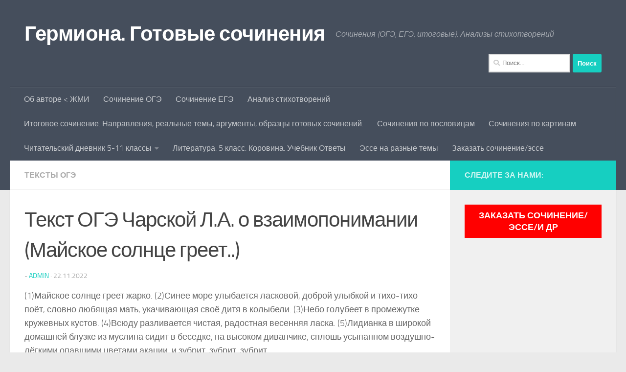

--- FILE ---
content_type: text/html; charset=UTF-8
request_url: https://germionag.ru/tekst-oge-charskoj-l-a-o-vzaimoponimanii-majskoe-solnce-greet/
body_size: 16897
content:
<!DOCTYPE html>
<html class="no-js" dir="ltr" lang="ru-RU" prefix="og: https://ogp.me/ns#">
<head>
  <meta charset="UTF-8">
  <meta name="viewport" content="width=device-width, initial-scale=1.0">
  <link rel="profile" href="https://gmpg.org/xfn/11" />
  <link rel="pingback" href="https://germionag.ru/xmlrpc.php">

  
<!-- [BEGIN] Metadata added via All-Meta-Tags plugin by Space X-Chimp ( https://www.spacexchimp.com ) -->
<meta name='google-site-verification' content='ECaGuY1n8zOJnCkcldNesLMXiCUr5tQa0SdrIB93QZU' />
<meta name='yandex-verification' content='4c37548611628a49' />
<meta name='author' content='Наталья Бриленова' />
<meta name='contact' content='https://natalibrilenova.ru' />
<meta name='copyright' content='Copywrite (C) 2020-2024' />
<meta name='keywords' content='сочинение, анализ стихотворения, ОГЭ, ЕГЭ, итоговое сочинение, ГДЗ, литература
' />
<!-- [END] Metadata added via All-Meta-Tags plugin by Space X-Chimp ( https://www.spacexchimp.com ) -->

<title>Текст ОГЭ Чарской Л.А. о взаимопонимании (Майское солнце греет..) | Гермиона. Готовые сочинения</title>

		<!-- All in One SEO 4.7.6 - aioseo.com -->
	<meta name="robots" content="max-image-preview:large" />
	<meta name="author" content="admin"/>
	<link rel="canonical" href="https://germionag.ru/tekst-oge-charskoj-l-a-o-vzaimoponimanii-majskoe-solnce-greet/" />
	<meta name="generator" content="All in One SEO (AIOSEO) 4.7.6" />
		<meta property="og:locale" content="ru_RU" />
		<meta property="og:site_name" content="Гермиона. Готовые сочинения | Сочинения (ОГЭ, ЕГЭ, итоговые). Анализы стихотворений" />
		<meta property="og:type" content="article" />
		<meta property="og:title" content="Текст ОГЭ Чарской Л.А. о взаимопонимании (Майское солнце греет..) | Гермиона. Готовые сочинения" />
		<meta property="og:url" content="https://germionag.ru/tekst-oge-charskoj-l-a-o-vzaimoponimanii-majskoe-solnce-greet/" />
		<meta property="article:published_time" content="2022-11-22T14:10:12+00:00" />
		<meta property="article:modified_time" content="2022-11-22T14:10:15+00:00" />
		<meta name="twitter:card" content="summary" />
		<meta name="twitter:title" content="Текст ОГЭ Чарской Л.А. о взаимопонимании (Майское солнце греет..) | Гермиона. Готовые сочинения" />
		<script type="application/ld+json" class="aioseo-schema">
			{"@context":"https:\/\/schema.org","@graph":[{"@type":"Article","@id":"https:\/\/germionag.ru\/tekst-oge-charskoj-l-a-o-vzaimoponimanii-majskoe-solnce-greet\/#article","name":"\u0422\u0435\u043a\u0441\u0442 \u041e\u0413\u042d \u0427\u0430\u0440\u0441\u043a\u043e\u0439 \u041b.\u0410. \u043e \u0432\u0437\u0430\u0438\u043c\u043e\u043f\u043e\u043d\u0438\u043c\u0430\u043d\u0438\u0438 (\u041c\u0430\u0439\u0441\u043a\u043e\u0435 \u0441\u043e\u043b\u043d\u0446\u0435 \u0433\u0440\u0435\u0435\u0442..) | \u0413\u0435\u0440\u043c\u0438\u043e\u043d\u0430. \u0413\u043e\u0442\u043e\u0432\u044b\u0435 \u0441\u043e\u0447\u0438\u043d\u0435\u043d\u0438\u044f","headline":"\u0422\u0435\u043a\u0441\u0442 \u041e\u0413\u042d \u0427\u0430\u0440\u0441\u043a\u043e\u0439 \u041b.\u0410. \u043e \u0432\u0437\u0430\u0438\u043c\u043e\u043f\u043e\u043d\u0438\u043c\u0430\u043d\u0438\u0438 (\u041c\u0430\u0439\u0441\u043a\u043e\u0435 \u0441\u043e\u043b\u043d\u0446\u0435 \u0433\u0440\u0435\u0435\u0442..)","author":{"@id":"https:\/\/germionag.ru\/author\/admin\/#author"},"publisher":{"@id":"https:\/\/germionag.ru\/#person"},"image":{"@type":"ImageObject","@id":"https:\/\/germionag.ru\/tekst-oge-charskoj-l-a-o-vzaimoponimanii-majskoe-solnce-greet\/#articleImage","url":"https:\/\/secure.gravatar.com\/avatar\/7f454a489f5b5e5a1718517e550de068?s=96&d=wavatar&r=g","width":96,"height":96,"caption":"admin"},"datePublished":"2022-11-22T17:10:12+03:00","dateModified":"2022-11-22T17:10:15+03:00","inLanguage":"ru-RU","mainEntityOfPage":{"@id":"https:\/\/germionag.ru\/tekst-oge-charskoj-l-a-o-vzaimoponimanii-majskoe-solnce-greet\/#webpage"},"isPartOf":{"@id":"https:\/\/germionag.ru\/tekst-oge-charskoj-l-a-o-vzaimoponimanii-majskoe-solnce-greet\/#webpage"},"articleSection":"\u0422\u0435\u043a\u0441\u0442\u044b \u041e\u0413\u042d"},{"@type":"BreadcrumbList","@id":"https:\/\/germionag.ru\/tekst-oge-charskoj-l-a-o-vzaimoponimanii-majskoe-solnce-greet\/#breadcrumblist","itemListElement":[{"@type":"ListItem","@id":"https:\/\/germionag.ru\/#listItem","position":1,"name":"\u0413\u043b\u0430\u0432\u043d\u0430\u044f \u0441\u0442\u0440\u0430\u043d\u0438\u0446\u0430","item":"https:\/\/germionag.ru\/","nextItem":{"@type":"ListItem","@id":"https:\/\/germionag.ru\/tekst-oge-charskoj-l-a-o-vzaimoponimanii-majskoe-solnce-greet\/#listItem","name":"\u0422\u0435\u043a\u0441\u0442 \u041e\u0413\u042d \u0427\u0430\u0440\u0441\u043a\u043e\u0439 \u041b.\u0410. \u043e \u0432\u0437\u0430\u0438\u043c\u043e\u043f\u043e\u043d\u0438\u043c\u0430\u043d\u0438\u0438 (\u041c\u0430\u0439\u0441\u043a\u043e\u0435 \u0441\u043e\u043b\u043d\u0446\u0435 \u0433\u0440\u0435\u0435\u0442..)"}},{"@type":"ListItem","@id":"https:\/\/germionag.ru\/tekst-oge-charskoj-l-a-o-vzaimoponimanii-majskoe-solnce-greet\/#listItem","position":2,"name":"\u0422\u0435\u043a\u0441\u0442 \u041e\u0413\u042d \u0427\u0430\u0440\u0441\u043a\u043e\u0439 \u041b.\u0410. \u043e \u0432\u0437\u0430\u0438\u043c\u043e\u043f\u043e\u043d\u0438\u043c\u0430\u043d\u0438\u0438 (\u041c\u0430\u0439\u0441\u043a\u043e\u0435 \u0441\u043e\u043b\u043d\u0446\u0435 \u0433\u0440\u0435\u0435\u0442..)","previousItem":{"@type":"ListItem","@id":"https:\/\/germionag.ru\/#listItem","name":"\u0413\u043b\u0430\u0432\u043d\u0430\u044f \u0441\u0442\u0440\u0430\u043d\u0438\u0446\u0430"}}]},{"@type":"Person","@id":"https:\/\/germionag.ru\/#person","name":"admin","image":{"@type":"ImageObject","@id":"https:\/\/germionag.ru\/tekst-oge-charskoj-l-a-o-vzaimoponimanii-majskoe-solnce-greet\/#personImage","url":"https:\/\/secure.gravatar.com\/avatar\/7f454a489f5b5e5a1718517e550de068?s=96&d=wavatar&r=g","width":96,"height":96,"caption":"admin"}},{"@type":"Person","@id":"https:\/\/germionag.ru\/author\/admin\/#author","url":"https:\/\/germionag.ru\/author\/admin\/","name":"admin","image":{"@type":"ImageObject","@id":"https:\/\/germionag.ru\/tekst-oge-charskoj-l-a-o-vzaimoponimanii-majskoe-solnce-greet\/#authorImage","url":"https:\/\/secure.gravatar.com\/avatar\/7f454a489f5b5e5a1718517e550de068?s=96&d=wavatar&r=g","width":96,"height":96,"caption":"admin"}},{"@type":"WebPage","@id":"https:\/\/germionag.ru\/tekst-oge-charskoj-l-a-o-vzaimoponimanii-majskoe-solnce-greet\/#webpage","url":"https:\/\/germionag.ru\/tekst-oge-charskoj-l-a-o-vzaimoponimanii-majskoe-solnce-greet\/","name":"\u0422\u0435\u043a\u0441\u0442 \u041e\u0413\u042d \u0427\u0430\u0440\u0441\u043a\u043e\u0439 \u041b.\u0410. \u043e \u0432\u0437\u0430\u0438\u043c\u043e\u043f\u043e\u043d\u0438\u043c\u0430\u043d\u0438\u0438 (\u041c\u0430\u0439\u0441\u043a\u043e\u0435 \u0441\u043e\u043b\u043d\u0446\u0435 \u0433\u0440\u0435\u0435\u0442..) | \u0413\u0435\u0440\u043c\u0438\u043e\u043d\u0430. \u0413\u043e\u0442\u043e\u0432\u044b\u0435 \u0441\u043e\u0447\u0438\u043d\u0435\u043d\u0438\u044f","inLanguage":"ru-RU","isPartOf":{"@id":"https:\/\/germionag.ru\/#website"},"breadcrumb":{"@id":"https:\/\/germionag.ru\/tekst-oge-charskoj-l-a-o-vzaimoponimanii-majskoe-solnce-greet\/#breadcrumblist"},"author":{"@id":"https:\/\/germionag.ru\/author\/admin\/#author"},"creator":{"@id":"https:\/\/germionag.ru\/author\/admin\/#author"},"datePublished":"2022-11-22T17:10:12+03:00","dateModified":"2022-11-22T17:10:15+03:00"},{"@type":"WebSite","@id":"https:\/\/germionag.ru\/#website","url":"https:\/\/germionag.ru\/","name":"\u0413\u0435\u0440\u043c\u0438\u043e\u043d\u0430","description":"\u0421\u043e\u0447\u0438\u043d\u0435\u043d\u0438\u044f (\u041e\u0413\u042d, \u0415\u0413\u042d, \u0438\u0442\u043e\u0433\u043e\u0432\u044b\u0435). \u0410\u043d\u0430\u043b\u0438\u0437\u044b \u0441\u0442\u0438\u0445\u043e\u0442\u0432\u043e\u0440\u0435\u043d\u0438\u0439","inLanguage":"ru-RU","publisher":{"@id":"https:\/\/germionag.ru\/#person"}}]}
		</script>
		<!-- All in One SEO -->

<script>document.documentElement.className = document.documentElement.className.replace("no-js","js");</script>
<link rel='dns-prefetch' href='//stats.wp.com' />
<link rel="alternate" type="application/rss+xml" title="Гермиона. Готовые сочинения &raquo; Лента" href="https://germionag.ru/feed/" />
<link rel="alternate" type="application/rss+xml" title="Гермиона. Готовые сочинения &raquo; Лента комментариев" href="https://germionag.ru/comments/feed/" />
<link rel="alternate" type="application/rss+xml" title="Гермиона. Готовые сочинения &raquo; Лента комментариев к &laquo;Текст ОГЭ Чарской Л.А. о взаимопонимании (Майское солнце греет..)&raquo;" href="https://germionag.ru/tekst-oge-charskoj-l-a-o-vzaimoponimanii-majskoe-solnce-greet/feed/" />
<script>
window._wpemojiSettings = {"baseUrl":"https:\/\/s.w.org\/images\/core\/emoji\/15.0.3\/72x72\/","ext":".png","svgUrl":"https:\/\/s.w.org\/images\/core\/emoji\/15.0.3\/svg\/","svgExt":".svg","source":{"concatemoji":"https:\/\/germionag.ru\/wp-includes\/js\/wp-emoji-release.min.js?ver=6.5.5"}};
/*! This file is auto-generated */
!function(i,n){var o,s,e;function c(e){try{var t={supportTests:e,timestamp:(new Date).valueOf()};sessionStorage.setItem(o,JSON.stringify(t))}catch(e){}}function p(e,t,n){e.clearRect(0,0,e.canvas.width,e.canvas.height),e.fillText(t,0,0);var t=new Uint32Array(e.getImageData(0,0,e.canvas.width,e.canvas.height).data),r=(e.clearRect(0,0,e.canvas.width,e.canvas.height),e.fillText(n,0,0),new Uint32Array(e.getImageData(0,0,e.canvas.width,e.canvas.height).data));return t.every(function(e,t){return e===r[t]})}function u(e,t,n){switch(t){case"flag":return n(e,"\ud83c\udff3\ufe0f\u200d\u26a7\ufe0f","\ud83c\udff3\ufe0f\u200b\u26a7\ufe0f")?!1:!n(e,"\ud83c\uddfa\ud83c\uddf3","\ud83c\uddfa\u200b\ud83c\uddf3")&&!n(e,"\ud83c\udff4\udb40\udc67\udb40\udc62\udb40\udc65\udb40\udc6e\udb40\udc67\udb40\udc7f","\ud83c\udff4\u200b\udb40\udc67\u200b\udb40\udc62\u200b\udb40\udc65\u200b\udb40\udc6e\u200b\udb40\udc67\u200b\udb40\udc7f");case"emoji":return!n(e,"\ud83d\udc26\u200d\u2b1b","\ud83d\udc26\u200b\u2b1b")}return!1}function f(e,t,n){var r="undefined"!=typeof WorkerGlobalScope&&self instanceof WorkerGlobalScope?new OffscreenCanvas(300,150):i.createElement("canvas"),a=r.getContext("2d",{willReadFrequently:!0}),o=(a.textBaseline="top",a.font="600 32px Arial",{});return e.forEach(function(e){o[e]=t(a,e,n)}),o}function t(e){var t=i.createElement("script");t.src=e,t.defer=!0,i.head.appendChild(t)}"undefined"!=typeof Promise&&(o="wpEmojiSettingsSupports",s=["flag","emoji"],n.supports={everything:!0,everythingExceptFlag:!0},e=new Promise(function(e){i.addEventListener("DOMContentLoaded",e,{once:!0})}),new Promise(function(t){var n=function(){try{var e=JSON.parse(sessionStorage.getItem(o));if("object"==typeof e&&"number"==typeof e.timestamp&&(new Date).valueOf()<e.timestamp+604800&&"object"==typeof e.supportTests)return e.supportTests}catch(e){}return null}();if(!n){if("undefined"!=typeof Worker&&"undefined"!=typeof OffscreenCanvas&&"undefined"!=typeof URL&&URL.createObjectURL&&"undefined"!=typeof Blob)try{var e="postMessage("+f.toString()+"("+[JSON.stringify(s),u.toString(),p.toString()].join(",")+"));",r=new Blob([e],{type:"text/javascript"}),a=new Worker(URL.createObjectURL(r),{name:"wpTestEmojiSupports"});return void(a.onmessage=function(e){c(n=e.data),a.terminate(),t(n)})}catch(e){}c(n=f(s,u,p))}t(n)}).then(function(e){for(var t in e)n.supports[t]=e[t],n.supports.everything=n.supports.everything&&n.supports[t],"flag"!==t&&(n.supports.everythingExceptFlag=n.supports.everythingExceptFlag&&n.supports[t]);n.supports.everythingExceptFlag=n.supports.everythingExceptFlag&&!n.supports.flag,n.DOMReady=!1,n.readyCallback=function(){n.DOMReady=!0}}).then(function(){return e}).then(function(){var e;n.supports.everything||(n.readyCallback(),(e=n.source||{}).concatemoji?t(e.concatemoji):e.wpemoji&&e.twemoji&&(t(e.twemoji),t(e.wpemoji)))}))}((window,document),window._wpemojiSettings);
</script>
<style id='wp-emoji-styles-inline-css'>

	img.wp-smiley, img.emoji {
		display: inline !important;
		border: none !important;
		box-shadow: none !important;
		height: 1em !important;
		width: 1em !important;
		margin: 0 0.07em !important;
		vertical-align: -0.1em !important;
		background: none !important;
		padding: 0 !important;
	}
</style>
<link rel='stylesheet' id='wp-block-library-css' href='https://germionag.ru/wp-includes/css/dist/block-library/style.min.css?ver=6.5.5' media='all' />
<link rel='stylesheet' id='mediaelement-css' href='https://germionag.ru/wp-includes/js/mediaelement/mediaelementplayer-legacy.min.css?ver=4.2.17' media='all' />
<link rel='stylesheet' id='wp-mediaelement-css' href='https://germionag.ru/wp-includes/js/mediaelement/wp-mediaelement.min.css?ver=6.5.5' media='all' />
<style id='jetpack-sharing-buttons-style-inline-css'>
.jetpack-sharing-buttons__services-list{display:flex;flex-direction:row;flex-wrap:wrap;gap:0;list-style-type:none;margin:5px;padding:0}.jetpack-sharing-buttons__services-list.has-small-icon-size{font-size:12px}.jetpack-sharing-buttons__services-list.has-normal-icon-size{font-size:16px}.jetpack-sharing-buttons__services-list.has-large-icon-size{font-size:24px}.jetpack-sharing-buttons__services-list.has-huge-icon-size{font-size:36px}@media print{.jetpack-sharing-buttons__services-list{display:none!important}}.editor-styles-wrapper .wp-block-jetpack-sharing-buttons{gap:0;padding-inline-start:0}ul.jetpack-sharing-buttons__services-list.has-background{padding:1.25em 2.375em}
</style>
<style id='classic-theme-styles-inline-css'>
/*! This file is auto-generated */
.wp-block-button__link{color:#fff;background-color:#32373c;border-radius:9999px;box-shadow:none;text-decoration:none;padding:calc(.667em + 2px) calc(1.333em + 2px);font-size:1.125em}.wp-block-file__button{background:#32373c;color:#fff;text-decoration:none}
</style>
<style id='global-styles-inline-css'>
body{--wp--preset--color--black: #000000;--wp--preset--color--cyan-bluish-gray: #abb8c3;--wp--preset--color--white: #ffffff;--wp--preset--color--pale-pink: #f78da7;--wp--preset--color--vivid-red: #cf2e2e;--wp--preset--color--luminous-vivid-orange: #ff6900;--wp--preset--color--luminous-vivid-amber: #fcb900;--wp--preset--color--light-green-cyan: #7bdcb5;--wp--preset--color--vivid-green-cyan: #00d084;--wp--preset--color--pale-cyan-blue: #8ed1fc;--wp--preset--color--vivid-cyan-blue: #0693e3;--wp--preset--color--vivid-purple: #9b51e0;--wp--preset--gradient--vivid-cyan-blue-to-vivid-purple: linear-gradient(135deg,rgba(6,147,227,1) 0%,rgb(155,81,224) 100%);--wp--preset--gradient--light-green-cyan-to-vivid-green-cyan: linear-gradient(135deg,rgb(122,220,180) 0%,rgb(0,208,130) 100%);--wp--preset--gradient--luminous-vivid-amber-to-luminous-vivid-orange: linear-gradient(135deg,rgba(252,185,0,1) 0%,rgba(255,105,0,1) 100%);--wp--preset--gradient--luminous-vivid-orange-to-vivid-red: linear-gradient(135deg,rgba(255,105,0,1) 0%,rgb(207,46,46) 100%);--wp--preset--gradient--very-light-gray-to-cyan-bluish-gray: linear-gradient(135deg,rgb(238,238,238) 0%,rgb(169,184,195) 100%);--wp--preset--gradient--cool-to-warm-spectrum: linear-gradient(135deg,rgb(74,234,220) 0%,rgb(151,120,209) 20%,rgb(207,42,186) 40%,rgb(238,44,130) 60%,rgb(251,105,98) 80%,rgb(254,248,76) 100%);--wp--preset--gradient--blush-light-purple: linear-gradient(135deg,rgb(255,206,236) 0%,rgb(152,150,240) 100%);--wp--preset--gradient--blush-bordeaux: linear-gradient(135deg,rgb(254,205,165) 0%,rgb(254,45,45) 50%,rgb(107,0,62) 100%);--wp--preset--gradient--luminous-dusk: linear-gradient(135deg,rgb(255,203,112) 0%,rgb(199,81,192) 50%,rgb(65,88,208) 100%);--wp--preset--gradient--pale-ocean: linear-gradient(135deg,rgb(255,245,203) 0%,rgb(182,227,212) 50%,rgb(51,167,181) 100%);--wp--preset--gradient--electric-grass: linear-gradient(135deg,rgb(202,248,128) 0%,rgb(113,206,126) 100%);--wp--preset--gradient--midnight: linear-gradient(135deg,rgb(2,3,129) 0%,rgb(40,116,252) 100%);--wp--preset--font-size--small: 13px;--wp--preset--font-size--medium: 20px;--wp--preset--font-size--large: 36px;--wp--preset--font-size--x-large: 42px;--wp--preset--spacing--20: 0.44rem;--wp--preset--spacing--30: 0.67rem;--wp--preset--spacing--40: 1rem;--wp--preset--spacing--50: 1.5rem;--wp--preset--spacing--60: 2.25rem;--wp--preset--spacing--70: 3.38rem;--wp--preset--spacing--80: 5.06rem;--wp--preset--shadow--natural: 6px 6px 9px rgba(0, 0, 0, 0.2);--wp--preset--shadow--deep: 12px 12px 50px rgba(0, 0, 0, 0.4);--wp--preset--shadow--sharp: 6px 6px 0px rgba(0, 0, 0, 0.2);--wp--preset--shadow--outlined: 6px 6px 0px -3px rgba(255, 255, 255, 1), 6px 6px rgba(0, 0, 0, 1);--wp--preset--shadow--crisp: 6px 6px 0px rgba(0, 0, 0, 1);}:where(.is-layout-flex){gap: 0.5em;}:where(.is-layout-grid){gap: 0.5em;}body .is-layout-flex{display: flex;}body .is-layout-flex{flex-wrap: wrap;align-items: center;}body .is-layout-flex > *{margin: 0;}body .is-layout-grid{display: grid;}body .is-layout-grid > *{margin: 0;}:where(.wp-block-columns.is-layout-flex){gap: 2em;}:where(.wp-block-columns.is-layout-grid){gap: 2em;}:where(.wp-block-post-template.is-layout-flex){gap: 1.25em;}:where(.wp-block-post-template.is-layout-grid){gap: 1.25em;}.has-black-color{color: var(--wp--preset--color--black) !important;}.has-cyan-bluish-gray-color{color: var(--wp--preset--color--cyan-bluish-gray) !important;}.has-white-color{color: var(--wp--preset--color--white) !important;}.has-pale-pink-color{color: var(--wp--preset--color--pale-pink) !important;}.has-vivid-red-color{color: var(--wp--preset--color--vivid-red) !important;}.has-luminous-vivid-orange-color{color: var(--wp--preset--color--luminous-vivid-orange) !important;}.has-luminous-vivid-amber-color{color: var(--wp--preset--color--luminous-vivid-amber) !important;}.has-light-green-cyan-color{color: var(--wp--preset--color--light-green-cyan) !important;}.has-vivid-green-cyan-color{color: var(--wp--preset--color--vivid-green-cyan) !important;}.has-pale-cyan-blue-color{color: var(--wp--preset--color--pale-cyan-blue) !important;}.has-vivid-cyan-blue-color{color: var(--wp--preset--color--vivid-cyan-blue) !important;}.has-vivid-purple-color{color: var(--wp--preset--color--vivid-purple) !important;}.has-black-background-color{background-color: var(--wp--preset--color--black) !important;}.has-cyan-bluish-gray-background-color{background-color: var(--wp--preset--color--cyan-bluish-gray) !important;}.has-white-background-color{background-color: var(--wp--preset--color--white) !important;}.has-pale-pink-background-color{background-color: var(--wp--preset--color--pale-pink) !important;}.has-vivid-red-background-color{background-color: var(--wp--preset--color--vivid-red) !important;}.has-luminous-vivid-orange-background-color{background-color: var(--wp--preset--color--luminous-vivid-orange) !important;}.has-luminous-vivid-amber-background-color{background-color: var(--wp--preset--color--luminous-vivid-amber) !important;}.has-light-green-cyan-background-color{background-color: var(--wp--preset--color--light-green-cyan) !important;}.has-vivid-green-cyan-background-color{background-color: var(--wp--preset--color--vivid-green-cyan) !important;}.has-pale-cyan-blue-background-color{background-color: var(--wp--preset--color--pale-cyan-blue) !important;}.has-vivid-cyan-blue-background-color{background-color: var(--wp--preset--color--vivid-cyan-blue) !important;}.has-vivid-purple-background-color{background-color: var(--wp--preset--color--vivid-purple) !important;}.has-black-border-color{border-color: var(--wp--preset--color--black) !important;}.has-cyan-bluish-gray-border-color{border-color: var(--wp--preset--color--cyan-bluish-gray) !important;}.has-white-border-color{border-color: var(--wp--preset--color--white) !important;}.has-pale-pink-border-color{border-color: var(--wp--preset--color--pale-pink) !important;}.has-vivid-red-border-color{border-color: var(--wp--preset--color--vivid-red) !important;}.has-luminous-vivid-orange-border-color{border-color: var(--wp--preset--color--luminous-vivid-orange) !important;}.has-luminous-vivid-amber-border-color{border-color: var(--wp--preset--color--luminous-vivid-amber) !important;}.has-light-green-cyan-border-color{border-color: var(--wp--preset--color--light-green-cyan) !important;}.has-vivid-green-cyan-border-color{border-color: var(--wp--preset--color--vivid-green-cyan) !important;}.has-pale-cyan-blue-border-color{border-color: var(--wp--preset--color--pale-cyan-blue) !important;}.has-vivid-cyan-blue-border-color{border-color: var(--wp--preset--color--vivid-cyan-blue) !important;}.has-vivid-purple-border-color{border-color: var(--wp--preset--color--vivid-purple) !important;}.has-vivid-cyan-blue-to-vivid-purple-gradient-background{background: var(--wp--preset--gradient--vivid-cyan-blue-to-vivid-purple) !important;}.has-light-green-cyan-to-vivid-green-cyan-gradient-background{background: var(--wp--preset--gradient--light-green-cyan-to-vivid-green-cyan) !important;}.has-luminous-vivid-amber-to-luminous-vivid-orange-gradient-background{background: var(--wp--preset--gradient--luminous-vivid-amber-to-luminous-vivid-orange) !important;}.has-luminous-vivid-orange-to-vivid-red-gradient-background{background: var(--wp--preset--gradient--luminous-vivid-orange-to-vivid-red) !important;}.has-very-light-gray-to-cyan-bluish-gray-gradient-background{background: var(--wp--preset--gradient--very-light-gray-to-cyan-bluish-gray) !important;}.has-cool-to-warm-spectrum-gradient-background{background: var(--wp--preset--gradient--cool-to-warm-spectrum) !important;}.has-blush-light-purple-gradient-background{background: var(--wp--preset--gradient--blush-light-purple) !important;}.has-blush-bordeaux-gradient-background{background: var(--wp--preset--gradient--blush-bordeaux) !important;}.has-luminous-dusk-gradient-background{background: var(--wp--preset--gradient--luminous-dusk) !important;}.has-pale-ocean-gradient-background{background: var(--wp--preset--gradient--pale-ocean) !important;}.has-electric-grass-gradient-background{background: var(--wp--preset--gradient--electric-grass) !important;}.has-midnight-gradient-background{background: var(--wp--preset--gradient--midnight) !important;}.has-small-font-size{font-size: var(--wp--preset--font-size--small) !important;}.has-medium-font-size{font-size: var(--wp--preset--font-size--medium) !important;}.has-large-font-size{font-size: var(--wp--preset--font-size--large) !important;}.has-x-large-font-size{font-size: var(--wp--preset--font-size--x-large) !important;}
.wp-block-navigation a:where(:not(.wp-element-button)){color: inherit;}
:where(.wp-block-post-template.is-layout-flex){gap: 1.25em;}:where(.wp-block-post-template.is-layout-grid){gap: 1.25em;}
:where(.wp-block-columns.is-layout-flex){gap: 2em;}:where(.wp-block-columns.is-layout-grid){gap: 2em;}
.wp-block-pullquote{font-size: 1.5em;line-height: 1.6;}
</style>
<link rel='stylesheet' id='hueman-main-style-css' href='https://germionag.ru/wp-content/themes/hueman/assets/front/css/main.min.css?ver=3.7.26' media='all' />
<style id='hueman-main-style-inline-css'>
body { font-size:1.00rem; }@media only screen and (min-width: 720px) {
        .nav > li { font-size:1.00rem; }
      }.is-scrolled #header #nav-mobile { background-color: #454e5c; background-color: rgba(69,78,92,0.90) }body { background-color: #eaeaea; }
</style>
<link rel='stylesheet' id='hueman-font-awesome-css' href='https://germionag.ru/wp-content/themes/hueman/assets/front/css/font-awesome.min.css?ver=3.7.26' media='all' />
<script src="https://germionag.ru/wp-includes/js/jquery/jquery.min.js?ver=3.7.1" id="jquery-core-js"></script>
<script src="https://germionag.ru/wp-includes/js/jquery/jquery-migrate.min.js?ver=3.4.1" id="jquery-migrate-js"></script>
<link rel="https://api.w.org/" href="https://germionag.ru/wp-json/" /><link rel="alternate" type="application/json" href="https://germionag.ru/wp-json/wp/v2/posts/3783" /><link rel="EditURI" type="application/rsd+xml" title="RSD" href="https://germionag.ru/xmlrpc.php?rsd" />
<meta name="generator" content="WordPress 6.5.5" />
<link rel='shortlink' href='https://germionag.ru/?p=3783' />
<link rel="alternate" type="application/json+oembed" href="https://germionag.ru/wp-json/oembed/1.0/embed?url=https%3A%2F%2Fgermionag.ru%2Ftekst-oge-charskoj-l-a-o-vzaimoponimanii-majskoe-solnce-greet%2F" />
<link rel="alternate" type="text/xml+oembed" href="https://germionag.ru/wp-json/oembed/1.0/embed?url=https%3A%2F%2Fgermionag.ru%2Ftekst-oge-charskoj-l-a-o-vzaimoponimanii-majskoe-solnce-greet%2F&#038;format=xml" />
	<style>img#wpstats{display:none}</style>
		<!-- Analytics by WP Statistics v14.6.0 - https://wp-statistics.com/ -->
    <link rel="preload" as="font" type="font/woff2" href="https://germionag.ru/wp-content/themes/hueman/assets/front/webfonts/fa-brands-400.woff2?v=5.15.2" crossorigin="anonymous"/>
    <link rel="preload" as="font" type="font/woff2" href="https://germionag.ru/wp-content/themes/hueman/assets/front/webfonts/fa-regular-400.woff2?v=5.15.2" crossorigin="anonymous"/>
    <link rel="preload" as="font" type="font/woff2" href="https://germionag.ru/wp-content/themes/hueman/assets/front/webfonts/fa-solid-900.woff2?v=5.15.2" crossorigin="anonymous"/>
  <link rel="preload" as="font" type="font/woff" href="https://germionag.ru/wp-content/themes/hueman/assets/front/fonts/titillium-light-webfont.woff" crossorigin="anonymous"/>
<link rel="preload" as="font" type="font/woff" href="https://germionag.ru/wp-content/themes/hueman/assets/front/fonts/titillium-lightitalic-webfont.woff" crossorigin="anonymous"/>
<link rel="preload" as="font" type="font/woff" href="https://germionag.ru/wp-content/themes/hueman/assets/front/fonts/titillium-regular-webfont.woff" crossorigin="anonymous"/>
<link rel="preload" as="font" type="font/woff" href="https://germionag.ru/wp-content/themes/hueman/assets/front/fonts/titillium-regularitalic-webfont.woff" crossorigin="anonymous"/>
<link rel="preload" as="font" type="font/woff" href="https://germionag.ru/wp-content/themes/hueman/assets/front/fonts/titillium-semibold-webfont.woff" crossorigin="anonymous"/>
<style>
  /*  base : fonts
/* ------------------------------------ */
body { font-family: "Titillium", Arial, sans-serif; }
@font-face {
  font-family: 'Titillium';
  src: url('https://germionag.ru/wp-content/themes/hueman/assets/front/fonts/titillium-light-webfont.eot');
  src: url('https://germionag.ru/wp-content/themes/hueman/assets/front/fonts/titillium-light-webfont.svg#titillium-light-webfont') format('svg'),
     url('https://germionag.ru/wp-content/themes/hueman/assets/front/fonts/titillium-light-webfont.eot?#iefix') format('embedded-opentype'),
     url('https://germionag.ru/wp-content/themes/hueman/assets/front/fonts/titillium-light-webfont.woff') format('woff'),
     url('https://germionag.ru/wp-content/themes/hueman/assets/front/fonts/titillium-light-webfont.ttf') format('truetype');
  font-weight: 300;
  font-style: normal;
}
@font-face {
  font-family: 'Titillium';
  src: url('https://germionag.ru/wp-content/themes/hueman/assets/front/fonts/titillium-lightitalic-webfont.eot');
  src: url('https://germionag.ru/wp-content/themes/hueman/assets/front/fonts/titillium-lightitalic-webfont.svg#titillium-lightitalic-webfont') format('svg'),
     url('https://germionag.ru/wp-content/themes/hueman/assets/front/fonts/titillium-lightitalic-webfont.eot?#iefix') format('embedded-opentype'),
     url('https://germionag.ru/wp-content/themes/hueman/assets/front/fonts/titillium-lightitalic-webfont.woff') format('woff'),
     url('https://germionag.ru/wp-content/themes/hueman/assets/front/fonts/titillium-lightitalic-webfont.ttf') format('truetype');
  font-weight: 300;
  font-style: italic;
}
@font-face {
  font-family: 'Titillium';
  src: url('https://germionag.ru/wp-content/themes/hueman/assets/front/fonts/titillium-regular-webfont.eot');
  src: url('https://germionag.ru/wp-content/themes/hueman/assets/front/fonts/titillium-regular-webfont.svg#titillium-regular-webfont') format('svg'),
     url('https://germionag.ru/wp-content/themes/hueman/assets/front/fonts/titillium-regular-webfont.eot?#iefix') format('embedded-opentype'),
     url('https://germionag.ru/wp-content/themes/hueman/assets/front/fonts/titillium-regular-webfont.woff') format('woff'),
     url('https://germionag.ru/wp-content/themes/hueman/assets/front/fonts/titillium-regular-webfont.ttf') format('truetype');
  font-weight: 400;
  font-style: normal;
}
@font-face {
  font-family: 'Titillium';
  src: url('https://germionag.ru/wp-content/themes/hueman/assets/front/fonts/titillium-regularitalic-webfont.eot');
  src: url('https://germionag.ru/wp-content/themes/hueman/assets/front/fonts/titillium-regularitalic-webfont.svg#titillium-regular-webfont') format('svg'),
     url('https://germionag.ru/wp-content/themes/hueman/assets/front/fonts/titillium-regularitalic-webfont.eot?#iefix') format('embedded-opentype'),
     url('https://germionag.ru/wp-content/themes/hueman/assets/front/fonts/titillium-regularitalic-webfont.woff') format('woff'),
     url('https://germionag.ru/wp-content/themes/hueman/assets/front/fonts/titillium-regularitalic-webfont.ttf') format('truetype');
  font-weight: 400;
  font-style: italic;
}
@font-face {
    font-family: 'Titillium';
    src: url('https://germionag.ru/wp-content/themes/hueman/assets/front/fonts/titillium-semibold-webfont.eot');
    src: url('https://germionag.ru/wp-content/themes/hueman/assets/front/fonts/titillium-semibold-webfont.svg#titillium-semibold-webfont') format('svg'),
         url('https://germionag.ru/wp-content/themes/hueman/assets/front/fonts/titillium-semibold-webfont.eot?#iefix') format('embedded-opentype'),
         url('https://germionag.ru/wp-content/themes/hueman/assets/front/fonts/titillium-semibold-webfont.woff') format('woff'),
         url('https://germionag.ru/wp-content/themes/hueman/assets/front/fonts/titillium-semibold-webfont.ttf') format('truetype');
  font-weight: 600;
  font-style: normal;
}
</style>
  <!--[if lt IE 9]>
<script src="https://germionag.ru/wp-content/themes/hueman/assets/front/js/ie/html5shiv-printshiv.min.js"></script>
<script src="https://germionag.ru/wp-content/themes/hueman/assets/front/js/ie/selectivizr.js"></script>
<![endif]-->
<style type="text/css">.broken_link, a.broken_link {
	text-decoration: line-through;
}</style>
<link rel="icon" href="https://germionag.ru/wp-content/uploads/2024/01/cropped-zelenaya-strelka-32x32.png" sizes="32x32" />
<link rel="icon" href="https://germionag.ru/wp-content/uploads/2024/01/cropped-zelenaya-strelka-192x192.png" sizes="192x192" />
<link rel="apple-touch-icon" href="https://germionag.ru/wp-content/uploads/2024/01/cropped-zelenaya-strelka-180x180.png" />
<meta name="msapplication-TileImage" content="https://germionag.ru/wp-content/uploads/2024/01/cropped-zelenaya-strelka-270x270.png" />
<!-- Yandex.Metrika counter -->
<script type="text/javascript" >
   (function(m,e,t,r,i,k,a){m[i]=m[i]||function(){(m[i].a=m[i].a||[]).push(arguments)};
   m[i].l=1*new Date();
   for (var j = 0; j < document.scripts.length; j++) {if (document.scripts[j].src === r) { return; }}
   k=e.createElement(t),a=e.getElementsByTagName(t)[0],k.async=1,k.src=r,a.parentNode.insertBefore(k,a)})
   (window, document, "script", "https://mc.yandex.ru/metrika/tag.js", "ym");

   ym(99116517, "init", {
        clickmap:true,
        trackLinks:true,
        accurateTrackBounce:true,
        webvisor:true
   });
</script>
<noscript><div><img src="https://mc.yandex.ru/watch/99116517" style="position:absolute; left:-9999px;" alt="" /></div></noscript>
<!-- /Yandex.Metrika counter -->
</head>

<body class="post-template-default single single-post postid-3783 single-format-standard wp-embed-responsive col-2cl full-width header-desktop-sticky header-mobile-sticky hueman-3-7-26 chrome">

<div id="wrapper">
  <a class="screen-reader-text skip-link" href="#content">Перейти к содержимому</a>
  
  <header id="header" class="top-menu-mobile-on one-mobile-menu top_menu header-ads-desktop header-ads-mobile topbar-transparent no-header-img">
        <nav class="nav-container group mobile-menu mobile-sticky no-menu-assigned" id="nav-mobile" data-menu-id="header-1">
  <div class="mobile-title-logo-in-header"><p class="site-title">                  <a class="custom-logo-link" href="https://germionag.ru/" rel="home" title="Гермиона. Готовые сочинения | Главная страница">Гермиона. Готовые сочинения</a>                </p></div>
        
                    <!-- <div class="ham__navbar-toggler collapsed" aria-expanded="false">
          <div class="ham__navbar-span-wrapper">
            <span class="ham-toggler-menu__span"></span>
          </div>
        </div> -->
        <button class="ham__navbar-toggler-two collapsed" title="Menu" aria-expanded="false">
          <span class="ham__navbar-span-wrapper">
            <span class="line line-1"></span>
            <span class="line line-2"></span>
            <span class="line line-3"></span>
          </span>
        </button>
            
      <div class="nav-text"></div>
      <div class="nav-wrap container">
                  <ul class="nav container-inner group mobile-search">
                            <li>
                  <form role="search" method="get" class="search-form" action="https://germionag.ru/">
				<label>
					<span class="screen-reader-text">Найти:</span>
					<input type="search" class="search-field" placeholder="Поиск&hellip;" value="" name="s" />
				</label>
				<input type="submit" class="search-submit" value="Поиск" />
			</form>                </li>
                      </ul>
                <ul id="menu-menju" class="nav container-inner group"><li id="menu-item-7561" class="menu-item menu-item-type-post_type menu-item-object-page menu-item-7561"><a href="https://germionag.ru/ob-avtore/">Об авторе < ЖМИ</a></li>
<li id="menu-item-429" class="menu-item menu-item-type-post_type menu-item-object-page menu-item-429"><a href="https://germionag.ru/sochinenie-oge/">Сочинение ОГЭ</a></li>
<li id="menu-item-4618" class="menu-item menu-item-type-post_type menu-item-object-post menu-item-4618"><a href="https://germionag.ru/sochinenie-ege/">Сочинение ЕГЭ</a></li>
<li id="menu-item-6226" class="menu-item menu-item-type-post_type menu-item-object-post menu-item-6226"><a href="https://germionag.ru/analiz-stihotvorenij/">Анализ стихотворений</a></li>
<li id="menu-item-3568" class="menu-item menu-item-type-post_type menu-item-object-post menu-item-3568"><a href="https://germionag.ru/itogovoe-sochinenie-napravleniya-realnye-temy-argumenty-obrazcy-gotovyh-sochinenij/">Итоговое сочинение. Направления, реальные темы, аргументы, образцы готовых сочинений.</a></li>
<li id="menu-item-309" class="menu-item menu-item-type-post_type menu-item-object-page menu-item-309"><a href="https://germionag.ru/sochineniya-po-poslovicam/">Сочинения по пословицам</a></li>
<li id="menu-item-430" class="menu-item menu-item-type-post_type menu-item-object-page menu-item-430"><a href="https://germionag.ru/sochineniya-po-kartinam/">Сочинения по картинам</a></li>
<li id="menu-item-319" class="menu-item menu-item-type-post_type menu-item-object-page menu-item-has-children menu-item-319"><a href="https://germionag.ru/chitatelskij-dnevnik-5-11-klassy/">Читательский дневник 5-11 классы</a>
<ul class="sub-menu">
	<li id="menu-item-320" class="menu-item menu-item-type-post_type menu-item-object-page menu-item-320"><a href="https://germionag.ru/chitatelskij-dnevnik-5-klass/">Читательский дневник 5 класс</a></li>
</ul>
</li>
<li id="menu-item-1947" class="menu-item menu-item-type-post_type menu-item-object-page menu-item-1947"><a href="https://germionag.ru/literatura-v-voprosah-i-otvetah-5-11-klass/">Литература. 5 класс. Коровина. Учебник Ответы</a></li>
<li id="menu-item-7577" class="menu-item menu-item-type-taxonomy menu-item-object-category menu-item-7577"><a href="https://germionag.ru/category/esse-na-raznye-temy/">Эссе на разные темы</a></li>
<li id="menu-item-7556" class="menu-item menu-item-type-custom menu-item-object-custom menu-item-7556"><a href="https://t.me/zadanionbot">Заказать сочинение/эссе</a></li>
</ul>      </div>
</nav><!--/#nav-topbar-->  
  
  <div class="container group">
        <div class="container-inner">

                    <div class="group hu-pad central-header-zone">
                  <div class="logo-tagline-group">
                      <p class="site-title">                  <a class="custom-logo-link" href="https://germionag.ru/" rel="home" title="Гермиона. Готовые сочинения | Главная страница">Гермиона. Готовые сочинения</a>                </p>                                                <p class="site-description">Сочинения (ОГЭ, ЕГЭ, итоговые). Анализы стихотворений</p>
                                        </div>

                                        <div id="header-widgets">
                          <div id="search-2" class="widget widget_search"><form role="search" method="get" class="search-form" action="https://germionag.ru/">
				<label>
					<span class="screen-reader-text">Найти:</span>
					<input type="search" class="search-field" placeholder="Поиск&hellip;" value="" name="s" />
				</label>
				<input type="submit" class="search-submit" value="Поиск" />
			</form></div>                      </div><!--/#header-ads-->
                                </div>
      
                <nav class="nav-container group desktop-menu " id="nav-header" data-menu-id="header-2">
    <div class="nav-text"><!-- put your mobile menu text here --></div>

  <div class="nav-wrap container">
        <ul id="menu-menju-1" class="nav container-inner group"><li class="menu-item menu-item-type-post_type menu-item-object-page menu-item-7561"><a href="https://germionag.ru/ob-avtore/">Об авторе < ЖМИ</a></li>
<li class="menu-item menu-item-type-post_type menu-item-object-page menu-item-429"><a href="https://germionag.ru/sochinenie-oge/">Сочинение ОГЭ</a></li>
<li class="menu-item menu-item-type-post_type menu-item-object-post menu-item-4618"><a href="https://germionag.ru/sochinenie-ege/">Сочинение ЕГЭ</a></li>
<li class="menu-item menu-item-type-post_type menu-item-object-post menu-item-6226"><a href="https://germionag.ru/analiz-stihotvorenij/">Анализ стихотворений</a></li>
<li class="menu-item menu-item-type-post_type menu-item-object-post menu-item-3568"><a href="https://germionag.ru/itogovoe-sochinenie-napravleniya-realnye-temy-argumenty-obrazcy-gotovyh-sochinenij/">Итоговое сочинение. Направления, реальные темы, аргументы, образцы готовых сочинений.</a></li>
<li class="menu-item menu-item-type-post_type menu-item-object-page menu-item-309"><a href="https://germionag.ru/sochineniya-po-poslovicam/">Сочинения по пословицам</a></li>
<li class="menu-item menu-item-type-post_type menu-item-object-page menu-item-430"><a href="https://germionag.ru/sochineniya-po-kartinam/">Сочинения по картинам</a></li>
<li class="menu-item menu-item-type-post_type menu-item-object-page menu-item-has-children menu-item-319"><a href="https://germionag.ru/chitatelskij-dnevnik-5-11-klassy/">Читательский дневник 5-11 классы</a>
<ul class="sub-menu">
	<li class="menu-item menu-item-type-post_type menu-item-object-page menu-item-320"><a href="https://germionag.ru/chitatelskij-dnevnik-5-klass/">Читательский дневник 5 класс</a></li>
</ul>
</li>
<li class="menu-item menu-item-type-post_type menu-item-object-page menu-item-1947"><a href="https://germionag.ru/literatura-v-voprosah-i-otvetah-5-11-klass/">Литература. 5 класс. Коровина. Учебник Ответы</a></li>
<li class="menu-item menu-item-type-taxonomy menu-item-object-category menu-item-7577"><a href="https://germionag.ru/category/esse-na-raznye-temy/">Эссе на разные темы</a></li>
<li class="menu-item menu-item-type-custom menu-item-object-custom menu-item-7556"><a href="https://t.me/zadanionbot">Заказать сочинение/эссе</a></li>
</ul>  </div>
</nav><!--/#nav-header-->      
    </div><!--/.container-inner-->
      </div><!--/.container-->

</header><!--/#header-->
  
  <div class="container" id="page">
    <div class="container-inner">
            <div class="main">
        <div class="main-inner group">
          
              <main class="content" id="content">
              <div class="page-title hu-pad group">
          	    		<ul class="meta-single group">
    			<li class="category"><a href="https://germionag.ru/category/teksty-oge/" rel="category tag">Тексты ОГЭ</a></li>
    			    		</ul>
            
    </div><!--/.page-title-->
          <div class="hu-pad group">
              <article class="post-3783 post type-post status-publish format-standard hentry category-teksty-oge">
    <div class="post-inner group">

      <h1 class="post-title entry-title">Текст ОГЭ Чарской Л.А. о взаимопонимании (Майское солнце греет..)</h1>
  <p class="post-byline">
       -     <span class="vcard author">
       <span class="fn"><a href="https://germionag.ru/author/admin/" title="Записи admin" rel="author">admin</a></span>
     </span>
     &middot;
                                            <time class="published" datetime="2022-11-22T17:10:12+03:00">22.11.2022</time>
                      </p>

                                
      <div class="clear"></div>

      <div class="entry themeform">
        <div class="entry-inner">
          
<p>(1)Майское солнце греет жарко. (2)Синее море улыбается ласковой, доброй улыбкой и тихо-тихо поёт, словно любящая мать, укачивающая своё дитя в колыбели. (3)Небо голубеет в промежутке кружевных кустов. (4)Всюду разливается чистая, радостная весенняя ласка. (5)Лидианка в широкой домашней блузке из муслина сидит в беседке, на высоком диванчике, сплошь усыпанном воздушно-лёгкими опавшими цветами акации, и зубрит, зубрит, зубрит&#8230;</p>



<p>(6)3автра последний экзамен. (7)После этого экзамена она уже не гимназистка больше. (8)Она свободная гражданка из южного города, хозяйка крошечного домика с садом и беседкой, дочь своего папы, и только.</p>



<p>(9)Лидианка совсем измучилась. (10)На подготовку дано только два дня.</p>



<p>(11)Ну в крайнем случае можно прибавить и одну ночь тоже. (12)Куда ни шло, выспится и по окончании экзамена. (13)Только бы папочка не огорчился!</p><div class="CT850ZxI" style="clear:both;float:left;width:100%;margin:0 0 20px 0;"><style>
.ban{
display:block;
background: #70458D;
padding: 30px 10px;
text-align:center;
color: white !important;
font-size:150%;
font-weight:bold;
  animation: blinker 1s linear infinite;

}

@keyframes blinker {
  50% {
    opacity: 0.7;
  }
}
</style>
<div class="ban">
<div>ДЛЯ СТУДЕНТОВ И ШКОЛЬНИКОВ ЕСТЬ</div>
<a target="_blank" href="https://zadania.to">ZADANIA.TO</a>
</div></div>



<p>(14)Добрый, заботливый! (15)Он так печётся о своей большой дочурке!</p>



<p>(16)И живёт только для неё одной. (17)И по урокам бегает ради неё с утра до вечера, зарабатывая в поте лица музыкой свои жалкие гроши. (18)Милый, дорогой папочка! (19)О, если бы Лидианка заботилась о нём так же, как и он о ней, добрый, милый папочка был бы очень счастлив!</p>



<p>(20)Внезапный порыв овладевает, как буря, душой Лидианки. (21)Корнель, Расин и все прочие гении Франции забыты на минуту. (22)Лидианка птичкой вылетает из беседки, мчится по единственной аллее небольшого палисадника, влетает в переднюю деревянного особняка и кричит своим звонким голосом:</p>



<p>— Серафимушка! (23)А любимые папины баклажаны приготовили к обеду?</p>



<p>(24)Приоткрывается дверь. (25)В щель врываются волны пара, и среди них,</p>



<p>точно древнегреческая пифия, показывается разрумяненная от кухонной жары женщина, повязанная платком.</p>



<p>— (26)Как же! (27)Как же, барышня! (28)И баклажаны будут, и камбала баринова любимая. (29)Всё, что заказывали. (30)Небось, не забыла&#8230;</p>



<p>(31)Снаружи, в палисаднике, визжит засов калитки, и почти одновременно с этим под окном мелькает белая фуражка.</p>



<p>— (32)Папочка вернулся! — и Лидианка стрелой вылетает в сад. —</p>



<p>(33)Папочка!</p>



<p>— (34)Лидуша!</p>



<p>(35)Собственно говоря, Лидианка — семнадцатилетняя Лидочка Хрущёва, дочь учителя музыки Павла Петровича, добрейшего из учителей в целом мире. (36)Павел Петрович вернулся сегодня особенно утомлённым. (37)И то сказать: среда для него — самый тяжёлый день! (38)Много частных уроков, кроме постоянных в гимназиях и пансионах. (39)Уже по усталой походке отца Лидианка видит, как ему трудно. (40)Несмотря на жару, лицо Хрущёва бледно от утомления.</p>



<p>(41)Лидианка бросается к нему навстречу. (42)Берёт под руку, бережно ведёт к дому.</p>



<p>— (43)Отдохни, мой папочка, отдохни! — говорит она тихим, нежным голосом, усаживая его на террасе у стола, уже накрытого для обеда. (44)Павел Петрович глаз не сводит с дочери. (45)Целый мир любви глядит из этого взора. (46)Сколько самых разнородных ощущений наполняет в эти минуты сердце старика! (47)Она, Лидуша, — его гордость, его светлая, милая звёздочка. (48)Он может без боязни похвалиться ею. (49)Заботливая, любящая, прилежная, и уж любит его, старика, так любит! (50)Вот хоть бы сейчас! (51)У самой экзамен, трудный, важный, последний, а она о нём не забыла подумать и баклажаны даже его любимые заказала к обеду, и борщ с помидорами, и творожники с сыром!</p>



<p>(52)Измученный, с переутомлёнными, взвинченными от труда нервами, старик смотрит на свою девочку и не может достаточно налюбоваться ею. (53)Лидианка чувствует на себе ласково-добродушный взгляд отца, и ей становится так весело и хорошо на сердце.</p>



<p>— (54)Папочка! (55)Ты подумай только! (56)3автра последний экзамен, а потом, потом&#8230; (57)Потом я уж не дам тебе так надрываться с твоими уроками, милый мой старенький папа! (58)Я сама буду давать их&#8230; (59)В гимназии малышей готовить. (60)Да! (61)Ах, вот мы славно тогда заживём с тобой!..</p>



<p>— (62)Ох уж эти экзамены! (63)Уж скорей бы конец! — с невольным вздохом вырывается из глубины души старого учителя. (64)И тут же он повторяет, разводя руками:</p>



<p>— А как же будешь без них?! (65)Как знания проверять станешь?</p>



<p>(66) Положительно, без подобного рода проверочных испытаний обойтись нельзя!</p>



<p>(67) Как ты думаешь на этот счёт, Лидианка?</p>



<p>— (68)Ну конечно, нельзя, папочка! — отзывается милый голосок, такой свежий и чистый, такой бодрый и весёлый, что малейшая тревога о дочери мигом отпадает от сердца старика. «(69)Нет, она молодец, его дочурка! (70)Положительно, молодец!»</p>



<p>(По Л. А. Чарской*)<br>* Лидия Алексеевна Чарская (1875-1937) — русская детская писательница, актриса.</p>
<style>
.ban2{
display:block;
background: #FF5600;
padding: 30px 10px;
text-align:center;
color: white !important;
font-size:150%;
font-weight:bold;
  animation: blinker2 2s linear infinite;

}

@keyframes blinker2 {
  50% {
    opacity: 0.7;
  }
}
</style>
<div class="ban2">
<div>НАПИШУ ВСЁ ЧТО ЗАДАЛИ</div>
<a target="_blank" href="https://t.me/zadanionbot">СЕКРЕТНЫЙ БОТ В ТЕЛЕГЕ</a>
</div>          <nav class="pagination group">
                      </nav><!--/.pagination-->
        </div>

        
        <div class="clear"></div>
      </div><!--/.entry-->

    </div><!--/.post-inner-->
  </article><!--/.post-->

<div class="clear"></div>





<h4 class="heading">
	<i class="far fa-hand-point-right"></i>Вам может также понравиться...</h4>

<ul class="related-posts group">
  		<li class="related post-hover">
		<article class="post-1276 post type-post status-publish format-standard hentry category-teksty-oge">

			<div class="post-thumbnail">
				<a href="https://germionag.ru/tekst-oge-chaplinoj-v-v-o-materinskoj-ljubvi-odnazhdy-rannej-vesnoj/" class="hu-rel-post-thumb">
																								</a>
							</div><!--/.post-thumbnail-->

			<div class="related-inner">

				<h4 class="post-title entry-title">
					<a href="https://germionag.ru/tekst-oge-chaplinoj-v-v-o-materinskoj-ljubvi-odnazhdy-rannej-vesnoj/" rel="bookmark">Текст ОГЭ Чаплиной В.В. о материнской любви (Однажды ранней весной..)</a>
				</h4><!--/.post-title-->

				<div class="post-meta group">
					<p class="post-date">
  <time class="published updated" datetime="2020-11-21 21:52:38">21.11.2020</time>
</p>

  <p class="post-byline" style="display:none">&nbsp;-    <span class="vcard author">
      <span class="fn"><a href="https://germionag.ru/author/admin/" title="Записи admin" rel="author">admin</a></span>
    </span> &middot; Published <span class="published">21.11.2020</span>
      </p>
				</div><!--/.post-meta-->

			</div><!--/.related-inner-->

		</article>
	</li><!--/.related-->
		<li class="related post-hover">
		<article class="post-6623 post type-post status-publish format-standard hentry category-teksty-oge">

			<div class="post-thumbnail">
				<a href="https://germionag.ru/tekst-oge-s-chernogo-na-temu-dobrota-podajte-hrista-radi-milostynku/" class="hu-rel-post-thumb">
																								</a>
							</div><!--/.post-thumbnail-->

			<div class="related-inner">

				<h4 class="post-title entry-title">
					<a href="https://germionag.ru/tekst-oge-s-chernogo-na-temu-dobrota-podajte-hrista-radi-milostynku/" rel="bookmark">Текст ОГЭ С.Черного на тему «Доброта» (Подайте, Христа ради, милостыньку..)</a>
				</h4><!--/.post-title-->

				<div class="post-meta group">
					<p class="post-date">
  <time class="published updated" datetime="2023-11-30 14:31:21">30.11.2023</time>
</p>

  <p class="post-byline" style="display:none">&nbsp;-    <span class="vcard author">
      <span class="fn"><a href="https://germionag.ru/author/admin/" title="Записи admin" rel="author">admin</a></span>
    </span> &middot; Published <span class="published">30.11.2023</span>
      </p>
				</div><!--/.post-meta-->

			</div><!--/.related-inner-->

		</article>
	</li><!--/.related-->
		<li class="related post-hover">
		<article class="post-1152 post type-post status-publish format-standard hentry category-teksty-oge">

			<div class="post-thumbnail">
				<a href="https://germionag.ru/tekst-oge-murashovoj-e-v-o-silnom-haraktere-deti-segodnya-ya-proshu/" class="hu-rel-post-thumb">
																								</a>
							</div><!--/.post-thumbnail-->

			<div class="related-inner">

				<h4 class="post-title entry-title">
					<a href="https://germionag.ru/tekst-oge-murashovoj-e-v-o-silnom-haraktere-deti-segodnya-ya-proshu/" rel="bookmark">Текст ОГЭ Мурашовой Е.В. о сильном характере (Дети, сегодня я прошу..)</a>
				</h4><!--/.post-title-->

				<div class="post-meta group">
					<p class="post-date">
  <time class="published updated" datetime="2020-11-20 20:50:09">20.11.2020</time>
</p>

  <p class="post-byline" style="display:none">&nbsp;-    <span class="vcard author">
      <span class="fn"><a href="https://germionag.ru/author/admin/" title="Записи admin" rel="author">admin</a></span>
    </span> &middot; Published <span class="published">20.11.2020</span>
      </p>
				</div><!--/.post-meta-->

			</div><!--/.related-inner-->

		</article>
	</li><!--/.related-->
		  
</ul><!--/.post-related-->



<section id="comments" class="themeform">

	
					<!-- comments open, no comments -->
		
	
		<div id="respond" class="comment-respond">
		<h3 id="reply-title" class="comment-reply-title">Добавить комментарий <small><a rel="nofollow" id="cancel-comment-reply-link" href="/tekst-oge-charskoj-l-a-o-vzaimoponimanii-majskoe-solnce-greet/#respond" style="display:none;">Отменить ответ</a></small></h3><form action="https://germionag.ru/wp-comments-post.php" method="post" id="commentform" class="comment-form"><p class="comment-notes"><span id="email-notes">Ваш адрес email не будет опубликован.</span> <span class="required-field-message">Обязательные поля помечены <span class="required">*</span></span></p><p class="comment-form-comment"><label for="comment">Комментарий <span class="required">*</span></label> <textarea id="comment" name="comment" cols="45" rows="8" maxlength="65525" required="required"></textarea></p><p class="comment-form-author"><label for="author">Имя <span class="required">*</span></label> <input id="author" name="author" type="text" value="" size="30" maxlength="245" autocomplete="name" required="required" /></p>
<p class="comment-form-email"><label for="email">Email <span class="required">*</span></label> <input id="email" name="email" type="text" value="" size="30" maxlength="100" aria-describedby="email-notes" autocomplete="email" required="required" /></p>
<p class="comment-form-url"><label for="url">Сайт</label> <input id="url" name="url" type="text" value="" size="30" maxlength="200" autocomplete="url" /></p>
<p class="comment-form-cookies-consent"><input id="wp-comment-cookies-consent" name="wp-comment-cookies-consent" type="checkbox" value="yes" /> <label for="wp-comment-cookies-consent">Сохранить моё имя, email и адрес сайта в этом браузере для последующих моих комментариев.</label></p>
<p class="form-submit"><input name="submit" type="submit" id="submit" class="submit" value="Отправить комментарий" /> <input type='hidden' name='comment_post_ID' value='3783' id='comment_post_ID' />
<input type='hidden' name='comment_parent' id='comment_parent' value='0' />
</p></form>	</div><!-- #respond -->
	
</section><!--/#comments-->          </div><!--/.hu-pad-->
            </main><!--/.content-->
          

	<div class="sidebar s1 collapsed" data-position="right" data-layout="col-2cl" data-sb-id="s1">

		<button class="sidebar-toggle" title="Развернуть боковое меню"><i class="fas sidebar-toggle-arrows"></i></button>

		<div class="sidebar-content">

			           			<div class="sidebar-top group">
                        <p>Следите за нами:</p>                      			</div>
			
			
			
			<div id="block-3" class="widget widget_block"><style>
.bg {
color: white !important;
  display: block;
padding: 10px;
font-size: 120%;
  text-align: center;
font-weight:bold;
  justify-content: center;
  background-size: 300% 300%;
  background-image: linear-gradient(-45deg, red 0%, red 25%, red 51%, #ff357f 100%);
  -webkit-animation: AnimateBG 2s ease infinite;
          animation: AnimateBG 2s ease infinite;
}

@-webkit-keyframes AnimateBG {
  0% {
    background-position: 0% 50%;
  }
  50% {
    background-position: 100% 50%;
  }
  100% {
    background-position: 0% 50%;
  }
}

@keyframes AnimateBG {
  0% {
    background-position: 0% 50%;
  }
  50% {
    background-position: 100% 50%;
  }
  100% {
    background-position: 0% 50%;
  }
}
</style>
<a class="bg" href="https://t.me/zadanionbot">ЗАКАЗАТЬ СОЧИНЕНИЕ/ЭССЕ/И ДР</a></div>
		</div><!--/.sidebar-content-->

	</div><!--/.sidebar-->

	

        </div><!--/.main-inner-->
      </div><!--/.main-->
    </div><!--/.container-inner-->
  </div><!--/.container-->
    <footer id="footer">

    
    
    
    <section class="container" id="footer-bottom">
      <div class="container-inner">

        <a id="back-to-top" href="#"><i class="fas fa-angle-up"></i></a>

        <div class="hu-pad group">

          <div class="grid one-half">
                        
            <div id="copyright">
                <p>Гермиона. Готовые сочинения &copy; 2026. Все права защищены.</p>
            </div><!--/#copyright-->

                                                          <div id="credit" style="">
                    <p>Работает на&nbsp;<a class="fab fa-wordpress" title="Работает на WordPress" href="https://ru.wordpress.org/" target="_blank" rel="noopener noreferrer"></a> - Разработан в&nbsp;<a href="https://presscustomizr.com/hueman/" title="Тема Hueman">Тема Hueman</a></p>
                  </div><!--/#credit-->
                          
          </div>

          <div class="grid one-half last">
                                                                                </div>

        </div><!--/.hu-pad-->

      </div><!--/.container-inner-->
    </section><!--/.container-->

  </footer><!--/#footer-->

</div><!--/#wrapper-->

<script id="wp-statistics-tracker-js-extra">
var WP_Statistics_Tracker_Object = {"hitRequestUrl":"https:\/\/germionag.ru\/wp-json\/wp-statistics\/v2\/hit?wp_statistics_hit_rest=yes&track_all=1&current_page_type=post&current_page_id=3783&search_query&page_uri=L3Rla3N0LW9nZS1jaGFyc2tvai1sLWEtby12emFpbW9wb25pbWFuaWktbWFqc2tvZS1zb2xuY2UtZ3JlZXQv","keepOnlineRequestUrl":"https:\/\/germionag.ru\/wp-json\/wp-statistics\/v2\/online?wp_statistics_hit_rest=yes&track_all=1&current_page_type=post&current_page_id=3783&search_query&page_uri=L3Rla3N0LW9nZS1jaGFyc2tvai1sLWEtby12emFpbW9wb25pbWFuaWktbWFqc2tvZS1zb2xuY2UtZ3JlZXQv","option":{"dntEnabled":"1","cacheCompatibility":"1"}};
</script>
<script src="https://germionag.ru/wp-content/plugins/wp-statistics/assets/js/tracker.js?ver=14.6.0" id="wp-statistics-tracker-js"></script>
<script src="https://germionag.ru/wp-includes/js/underscore.min.js?ver=1.13.4" id="underscore-js"></script>
<script id="hu-front-scripts-js-extra">
var HUParams = {"_disabled":[],"SmoothScroll":{"Enabled":false,"Options":{"touchpadSupport":false}},"centerAllImg":"1","timerOnScrollAllBrowsers":"1","extLinksStyle":"","extLinksTargetExt":"","extLinksSkipSelectors":{"classes":["btn","button"],"ids":[]},"imgSmartLoadEnabled":"","imgSmartLoadOpts":{"parentSelectors":[".container .content",".post-row",".container .sidebar","#footer","#header-widgets"],"opts":{"excludeImg":[".tc-holder-img"],"fadeIn_options":100,"threshold":0}},"goldenRatio":"1.618","gridGoldenRatioLimit":"350","sbStickyUserSettings":{"desktop":true,"mobile":false},"sidebarOneWidth":"340","sidebarTwoWidth":"260","isWPMobile":"","menuStickyUserSettings":{"desktop":"stick_up","mobile":"stick_up"},"mobileSubmenuExpandOnClick":"1","submenuTogglerIcon":"<i class=\"fas fa-angle-down\"><\/i>","isDevMode":"","ajaxUrl":"https:\/\/germionag.ru\/?huajax=1","frontNonce":{"id":"HuFrontNonce","handle":"997a914847"},"isWelcomeNoteOn":"","welcomeContent":"","i18n":{"collapsibleExpand":"\u0420\u0430\u0437\u0432\u0435\u0440\u043d\u0443\u0442\u044c","collapsibleCollapse":"\u0421\u0432\u0435\u0440\u043d\u0443\u0442\u044c"},"deferFontAwesome":"","fontAwesomeUrl":"https:\/\/germionag.ru\/wp-content\/themes\/hueman\/assets\/front\/css\/font-awesome.min.css?3.7.26","mainScriptUrl":"https:\/\/germionag.ru\/wp-content\/themes\/hueman\/assets\/front\/js\/scripts.min.js?3.7.26","flexSliderNeeded":"","flexSliderOptions":{"is_rtl":false,"has_touch_support":true,"is_slideshow":false,"slideshow_speed":5000},"fitTextMap":{"single_post_title":{"selectors":".single h1.entry-title","minEm":1.375,"maxEm":2.62},"page_title":{"selectors":".page-title h1","minEm":1,"maxEm":1.3},"home_page_title":{"selectors":".home .page-title","minEm":1,"maxEm":1.2,"compression":2.5},"post_titles":{"selectors":".blog .post-title, .archive .post-title","minEm":1.375,"maxEm":1.475},"featured_post_titles":{"selectors":".featured .post-title","minEm":1.375,"maxEm":2.125},"comments":{"selectors":".commentlist li","minEm":0.8125,"maxEm":0.93,"compression":2.5},"entry":{"selectors":".entry","minEm":0.9375,"maxEm":1.125,"compression":2.5},"content_h1":{"selectors":".entry h1, .woocommerce div.product h1.product_title","minEm":1.7578125,"maxEm":2.671875},"content_h2":{"selectors":".entry h2","minEm":1.5234375,"maxEm":2.390625},"content_h3":{"selectors":".entry h3","minEm":1.40625,"maxEm":1.96875},"content_h4":{"selectors":".entry h4","minEm":1.2890625,"maxEm":1.6875},"content_h5":{"selectors":".entry h5","minEm":1.0546875,"maxEm":1.40625},"content_h6":{"selectors":".entry h6","minEm":0.9375,"maxEm":1.265625,"compression":2.5}},"userFontSize":"16","fitTextCompression":"1.5"};
</script>
<script src="https://germionag.ru/wp-content/themes/hueman/assets/front/js/scripts.min.js?ver=3.7.26" id="hu-front-scripts-js" defer></script>
<script src="https://germionag.ru/wp-includes/js/comment-reply.min.js?ver=6.5.5" id="comment-reply-js" async data-wp-strategy="async"></script>
<script src="https://stats.wp.com/e-202605.js" id="jetpack-stats-js" data-wp-strategy="defer"></script>
<script id="jetpack-stats-js-after">
_stq = window._stq || [];
_stq.push([ "view", JSON.parse("{\"v\":\"ext\",\"blog\":\"182339214\",\"post\":\"3783\",\"tz\":\"3\",\"srv\":\"germionag.ru\",\"j\":\"1:14.0\"}") ]);
_stq.push([ "clickTrackerInit", "182339214", "3783" ]);
</script>
<!--[if lt IE 9]>
<script src="https://germionag.ru/wp-content/themes/hueman/assets/front/js/ie/respond.js"></script>
<![endif]-->
<script defer src="https://static.cloudflareinsights.com/beacon.min.js/vcd15cbe7772f49c399c6a5babf22c1241717689176015" integrity="sha512-ZpsOmlRQV6y907TI0dKBHq9Md29nnaEIPlkf84rnaERnq6zvWvPUqr2ft8M1aS28oN72PdrCzSjY4U6VaAw1EQ==" data-cf-beacon='{"version":"2024.11.0","token":"7346b176a0d344cfb4b136bbc6b77915","r":1,"server_timing":{"name":{"cfCacheStatus":true,"cfEdge":true,"cfExtPri":true,"cfL4":true,"cfOrigin":true,"cfSpeedBrain":true},"location_startswith":null}}' crossorigin="anonymous"></script>
</body>
</html>
<!-- WP Optimize page cache - https://getwpo.com - page NOT cached -->
